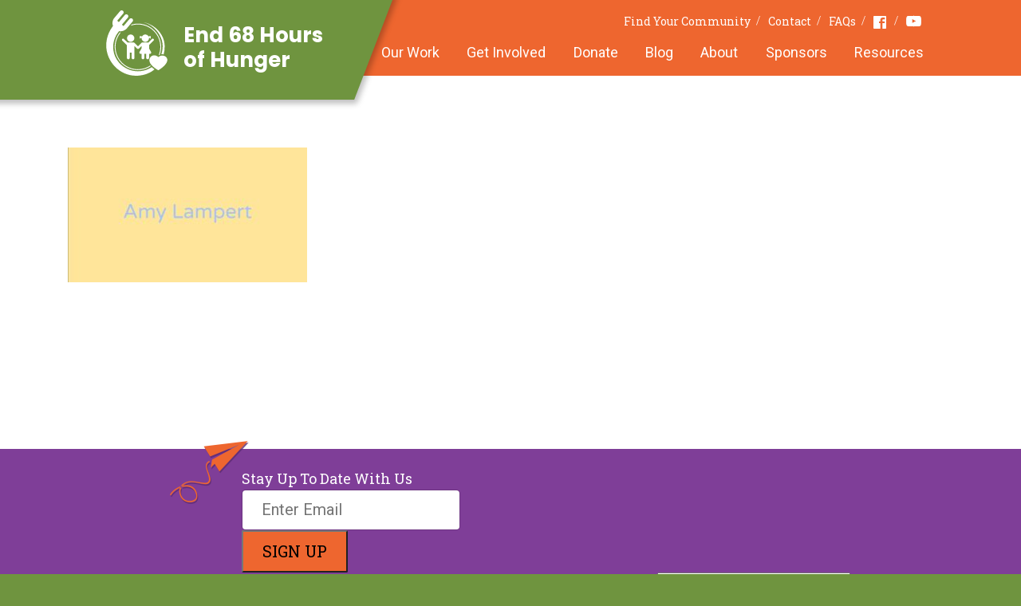

--- FILE ---
content_type: application/javascript; charset=utf-8
request_url: https://www.end68hoursofhunger.org/assets/build/vendor.js?2dae0c1910237700ba8e3981177d45f7
body_size: 16515
content:
/*! For license information please see vendor.js.LICENSE.txt */
(self.webpackChunk=self.webpackChunk||[]).push([[332],{960:function(e,t,n){e.exports=function(e){"use strict";function t(e){return e&&"object"==typeof e&&"default"in e?e:{default:e}}var n=t(e);function i(e,t){for(var n=0;n<t.length;n++){var i=t[n];i.enumerable=i.enumerable||!1,i.configurable=!0,"value"in i&&(i.writable=!0),Object.defineProperty(e,i.key,i)}}function r(e,t,n){return t&&i(e.prototype,t),n&&i(e,n),Object.defineProperty(e,"prototype",{writable:!1}),e}var o="button",a="4.6.2",s="bs.button",l="."+s,f=".data-api",u=n.default.fn[o],c="active",d="btn",h="focus",p="click"+l+f,g="focus"+l+f+" blur"+l+f,m="load"+l+f,v='[data-toggle^="button"]',b='[data-toggle="buttons"]',y='[data-toggle="button"]',_='[data-toggle="buttons"] .btn',w='input:not([type="hidden"])',E=".active",T=".btn",C=function(){function e(e){this._element=e,this.shouldAvoidTriggerChange=!1}var t=e.prototype;return t.toggle=function(){var e=!0,t=!0,i=n.default(this._element).closest(b)[0];if(i){var r=this._element.querySelector(w);if(r){if("radio"===r.type)if(r.checked&&this._element.classList.contains(c))e=!1;else{var o=i.querySelector(E);o&&n.default(o).removeClass(c)}e&&("checkbox"!==r.type&&"radio"!==r.type||(r.checked=!this._element.classList.contains(c)),this.shouldAvoidTriggerChange||n.default(r).trigger("change")),r.focus(),t=!1}}this._element.hasAttribute("disabled")||this._element.classList.contains("disabled")||(t&&this._element.setAttribute("aria-pressed",!this._element.classList.contains(c)),e&&n.default(this._element).toggleClass(c))},t.dispose=function(){n.default.removeData(this._element,s),this._element=null},e._jQueryInterface=function(t,i){return this.each((function(){var r=n.default(this),o=r.data(s);o||(o=new e(this),r.data(s,o)),o.shouldAvoidTriggerChange=i,"toggle"===t&&o[t]()}))},r(e,null,[{key:"VERSION",get:function(){return a}}]),e}();return n.default(document).on(p,v,(function(e){var t=e.target,i=t;if(n.default(t).hasClass(d)||(t=n.default(t).closest(T)[0]),!t||t.hasAttribute("disabled")||t.classList.contains("disabled"))e.preventDefault();else{var r=t.querySelector(w);if(r&&(r.hasAttribute("disabled")||r.classList.contains("disabled")))return void e.preventDefault();"INPUT"!==i.tagName&&"LABEL"===t.tagName||C._jQueryInterface.call(n.default(t),"toggle","INPUT"===i.tagName)}})).on(g,v,(function(e){var t=n.default(e.target).closest(T)[0];n.default(t).toggleClass(h,/^focus(in)?$/.test(e.type))})),n.default(window).on(m,(function(){for(var e=[].slice.call(document.querySelectorAll(_)),t=0,n=e.length;t<n;t++){var i=e[t],r=i.querySelector(w);r.checked||r.hasAttribute("checked")?i.classList.add(c):i.classList.remove(c)}for(var o=0,a=(e=[].slice.call(document.querySelectorAll(y))).length;o<a;o++){var s=e[o];"true"===s.getAttribute("aria-pressed")?s.classList.add(c):s.classList.remove(c)}})),n.default.fn[o]=C._jQueryInterface,n.default.fn[o].Constructor=C,n.default.fn[o].noConflict=function(){return n.default.fn[o]=u,C._jQueryInterface},C}(n(669))},647:function(e,t,n){e.exports=function(e,t){"use strict";function n(e){return e&&"object"==typeof e&&"default"in e?e:{default:e}}var i=n(e),r=n(t);function o(e,t){for(var n=0;n<t.length;n++){var i=t[n];i.enumerable=i.enumerable||!1,i.configurable=!0,"value"in i&&(i.writable=!0),Object.defineProperty(e,i.key,i)}}function a(e,t,n){return t&&o(e.prototype,t),n&&o(e,n),Object.defineProperty(e,"prototype",{writable:!1}),e}function s(){return s=Object.assign?Object.assign.bind():function(e){for(var t=1;t<arguments.length;t++){var n=arguments[t];for(var i in n)Object.prototype.hasOwnProperty.call(n,i)&&(e[i]=n[i])}return e},s.apply(this,arguments)}var l="collapse",f="4.6.2",u="bs.collapse",c="."+u,d=".data-api",h=i.default.fn[l],p="show",g="collapse",m="collapsing",v="collapsed",b="width",y="height",_="show"+c,w="shown"+c,E="hide"+c,T="hidden"+c,C="click"+c+d,O=".show, .collapsing",N='[data-toggle="collapse"]',A={toggle:!0,parent:""},D={toggle:"boolean",parent:"(string|element)"},S=function(){function e(e,t){this._isTransitioning=!1,this._element=e,this._config=this._getConfig(t),this._triggerArray=[].slice.call(document.querySelectorAll('[data-toggle="collapse"][href="#'+e.id+'"],[data-toggle="collapse"][data-target="#'+e.id+'"]'));for(var n=[].slice.call(document.querySelectorAll(N)),i=0,o=n.length;i<o;i++){var a=n[i],s=r.default.getSelectorFromElement(a),l=[].slice.call(document.querySelectorAll(s)).filter((function(t){return t===e}));null!==s&&l.length>0&&(this._selector=s,this._triggerArray.push(a))}this._parent=this._config.parent?this._getParent():null,this._config.parent||this._addAriaAndCollapsedClass(this._element,this._triggerArray),this._config.toggle&&this.toggle()}var t=e.prototype;return t.toggle=function(){i.default(this._element).hasClass(p)?this.hide():this.show()},t.show=function(){var t,n,o=this;if(!(this._isTransitioning||i.default(this._element).hasClass(p)||(this._parent&&0===(t=[].slice.call(this._parent.querySelectorAll(O)).filter((function(e){return"string"==typeof o._config.parent?e.getAttribute("data-parent")===o._config.parent:e.classList.contains(g)}))).length&&(t=null),t&&(n=i.default(t).not(this._selector).data(u))&&n._isTransitioning))){var a=i.default.Event(_);if(i.default(this._element).trigger(a),!a.isDefaultPrevented()){t&&(e._jQueryInterface.call(i.default(t).not(this._selector),"hide"),n||i.default(t).data(u,null));var s=this._getDimension();i.default(this._element).removeClass(g).addClass(m),this._element.style[s]=0,this._triggerArray.length&&i.default(this._triggerArray).removeClass(v).attr("aria-expanded",!0),this.setTransitioning(!0);var l=function(){i.default(o._element).removeClass(m).addClass(g+" "+p),o._element.style[s]="",o.setTransitioning(!1),i.default(o._element).trigger(w)},f="scroll"+(s[0].toUpperCase()+s.slice(1)),c=r.default.getTransitionDurationFromElement(this._element);i.default(this._element).one(r.default.TRANSITION_END,l).emulateTransitionEnd(c),this._element.style[s]=this._element[f]+"px"}}},t.hide=function(){var e=this;if(!this._isTransitioning&&i.default(this._element).hasClass(p)){var t=i.default.Event(E);if(i.default(this._element).trigger(t),!t.isDefaultPrevented()){var n=this._getDimension();this._element.style[n]=this._element.getBoundingClientRect()[n]+"px",r.default.reflow(this._element),i.default(this._element).addClass(m).removeClass(g+" "+p);var o=this._triggerArray.length;if(o>0)for(var a=0;a<o;a++){var s=this._triggerArray[a],l=r.default.getSelectorFromElement(s);null!==l&&(i.default([].slice.call(document.querySelectorAll(l))).hasClass(p)||i.default(s).addClass(v).attr("aria-expanded",!1))}this.setTransitioning(!0);var f=function(){e.setTransitioning(!1),i.default(e._element).removeClass(m).addClass(g).trigger(T)};this._element.style[n]="";var u=r.default.getTransitionDurationFromElement(this._element);i.default(this._element).one(r.default.TRANSITION_END,f).emulateTransitionEnd(u)}}},t.setTransitioning=function(e){this._isTransitioning=e},t.dispose=function(){i.default.removeData(this._element,u),this._config=null,this._parent=null,this._element=null,this._triggerArray=null,this._isTransitioning=null},t._getConfig=function(e){return(e=s({},A,e)).toggle=Boolean(e.toggle),r.default.typeCheckConfig(l,e,D),e},t._getDimension=function(){return i.default(this._element).hasClass(b)?b:y},t._getParent=function(){var t,n=this;r.default.isElement(this._config.parent)?(t=this._config.parent,void 0!==this._config.parent.jquery&&(t=this._config.parent[0])):t=document.querySelector(this._config.parent);var o='[data-toggle="collapse"][data-parent="'+this._config.parent+'"]',a=[].slice.call(t.querySelectorAll(o));return i.default(a).each((function(t,i){n._addAriaAndCollapsedClass(e._getTargetFromElement(i),[i])})),t},t._addAriaAndCollapsedClass=function(e,t){var n=i.default(e).hasClass(p);t.length&&i.default(t).toggleClass(v,!n).attr("aria-expanded",n)},e._getTargetFromElement=function(e){var t=r.default.getSelectorFromElement(e);return t?document.querySelector(t):null},e._jQueryInterface=function(t){return this.each((function(){var n=i.default(this),r=n.data(u),o=s({},A,n.data(),"object"==typeof t&&t?t:{});if(!r&&o.toggle&&"string"==typeof t&&/show|hide/.test(t)&&(o.toggle=!1),r||(r=new e(this,o),n.data(u,r)),"string"==typeof t){if(void 0===r[t])throw new TypeError('No method named "'+t+'"');r[t]()}}))},a(e,null,[{key:"VERSION",get:function(){return f}},{key:"Default",get:function(){return A}}]),e}();return i.default(document).on(C,N,(function(e){"A"===e.currentTarget.tagName&&e.preventDefault();var t=i.default(this),n=r.default.getSelectorFromElement(this),o=[].slice.call(document.querySelectorAll(n));i.default(o).each((function(){var e=i.default(this),n=e.data(u)?"toggle":t.data();S._jQueryInterface.call(e,n)}))})),i.default.fn[l]=S._jQueryInterface,i.default.fn[l].Constructor=S,i.default.fn[l].noConflict=function(){return i.default.fn[l]=h,S._jQueryInterface},S}(n(669),n(540))},453:function(e,t,n){e.exports=function(e,t,n){"use strict";function i(e){return e&&"object"==typeof e&&"default"in e?e:{default:e}}var r=i(e),o=i(t),a=i(n);function s(e,t){for(var n=0;n<t.length;n++){var i=t[n];i.enumerable=i.enumerable||!1,i.configurable=!0,"value"in i&&(i.writable=!0),Object.defineProperty(e,i.key,i)}}function l(e,t,n){return t&&s(e.prototype,t),n&&s(e,n),Object.defineProperty(e,"prototype",{writable:!1}),e}function f(){return f=Object.assign?Object.assign.bind():function(e){for(var t=1;t<arguments.length;t++){var n=arguments[t];for(var i in n)Object.prototype.hasOwnProperty.call(n,i)&&(e[i]=n[i])}return e},f.apply(this,arguments)}var u="dropdown",c="4.6.2",d="bs.dropdown",h="."+d,p=".data-api",g=r.default.fn[u],m=27,v=32,b=9,y=38,_=40,w=3,E=new RegExp(y+"|"+_+"|"+m),T="disabled",C="show",O="dropup",N="dropright",A="dropleft",D="dropdown-menu-right",S="position-static",x="hide"+h,j="hidden"+h,k="show"+h,P="shown"+h,L="click"+h,I="click"+h+p,F="keydown"+h+p,M="keyup"+h+p,H='[data-toggle="dropdown"]',R=".dropdown form",q=".dropdown-menu",U=".navbar-nav",B=".dropdown-menu .dropdown-item:not(.disabled):not(:disabled)",W="top-start",Q="top-end",V="bottom-start",Y="bottom-end",K="right-start",z="left-start",G={offset:0,flip:!0,boundary:"scrollParent",reference:"toggle",display:"dynamic",popperConfig:null},$={offset:"(number|string|function)",flip:"boolean",boundary:"(string|element)",reference:"(string|element)",display:"string",popperConfig:"(null|object)"},J=function(){function e(e,t){this._element=e,this._popper=null,this._config=this._getConfig(t),this._menu=this._getMenuElement(),this._inNavbar=this._detectNavbar(),this._addEventListeners()}var t=e.prototype;return t.toggle=function(){if(!this._element.disabled&&!r.default(this._element).hasClass(T)){var t=r.default(this._menu).hasClass(C);e._clearMenus(),t||this.show(!0)}},t.show=function(t){if(void 0===t&&(t=!1),!(this._element.disabled||r.default(this._element).hasClass(T)||r.default(this._menu).hasClass(C))){var n={relatedTarget:this._element},i=r.default.Event(k,n),s=e._getParentFromElement(this._element);if(r.default(s).trigger(i),!i.isDefaultPrevented()){if(!this._inNavbar&&t){if(void 0===o.default)throw new TypeError("Bootstrap's dropdowns require Popper (https://popper.js.org)");var l=this._element;"parent"===this._config.reference?l=s:a.default.isElement(this._config.reference)&&(l=this._config.reference,void 0!==this._config.reference.jquery&&(l=this._config.reference[0])),"scrollParent"!==this._config.boundary&&r.default(s).addClass(S),this._popper=new o.default(l,this._menu,this._getPopperConfig())}"ontouchstart"in document.documentElement&&0===r.default(s).closest(U).length&&r.default(document.body).children().on("mouseover",null,r.default.noop),this._element.focus(),this._element.setAttribute("aria-expanded",!0),r.default(this._menu).toggleClass(C),r.default(s).toggleClass(C).trigger(r.default.Event(P,n))}}},t.hide=function(){if(!this._element.disabled&&!r.default(this._element).hasClass(T)&&r.default(this._menu).hasClass(C)){var t={relatedTarget:this._element},n=r.default.Event(x,t),i=e._getParentFromElement(this._element);r.default(i).trigger(n),n.isDefaultPrevented()||(this._popper&&this._popper.destroy(),r.default(this._menu).toggleClass(C),r.default(i).toggleClass(C).trigger(r.default.Event(j,t)))}},t.dispose=function(){r.default.removeData(this._element,d),r.default(this._element).off(h),this._element=null,this._menu=null,null!==this._popper&&(this._popper.destroy(),this._popper=null)},t.update=function(){this._inNavbar=this._detectNavbar(),null!==this._popper&&this._popper.scheduleUpdate()},t._addEventListeners=function(){var e=this;r.default(this._element).on(L,(function(t){t.preventDefault(),t.stopPropagation(),e.toggle()}))},t._getConfig=function(e){return e=f({},this.constructor.Default,r.default(this._element).data(),e),a.default.typeCheckConfig(u,e,this.constructor.DefaultType),e},t._getMenuElement=function(){if(!this._menu){var t=e._getParentFromElement(this._element);t&&(this._menu=t.querySelector(q))}return this._menu},t._getPlacement=function(){var e=r.default(this._element.parentNode),t=V;return e.hasClass(O)?t=r.default(this._menu).hasClass(D)?Q:W:e.hasClass(N)?t=K:e.hasClass(A)?t=z:r.default(this._menu).hasClass(D)&&(t=Y),t},t._detectNavbar=function(){return r.default(this._element).closest(".navbar").length>0},t._getOffset=function(){var e=this,t={};return"function"==typeof this._config.offset?t.fn=function(t){return t.offsets=f({},t.offsets,e._config.offset(t.offsets,e._element)),t}:t.offset=this._config.offset,t},t._getPopperConfig=function(){var e={placement:this._getPlacement(),modifiers:{offset:this._getOffset(),flip:{enabled:this._config.flip},preventOverflow:{boundariesElement:this._config.boundary}}};return"static"===this._config.display&&(e.modifiers.applyStyle={enabled:!1}),f({},e,this._config.popperConfig)},e._jQueryInterface=function(t){return this.each((function(){var n=r.default(this).data(d);if(n||(n=new e(this,"object"==typeof t?t:null),r.default(this).data(d,n)),"string"==typeof t){if(void 0===n[t])throw new TypeError('No method named "'+t+'"');n[t]()}}))},e._clearMenus=function(t){if(!t||t.which!==w&&("keyup"!==t.type||t.which===b))for(var n=[].slice.call(document.querySelectorAll(H)),i=0,o=n.length;i<o;i++){var a=e._getParentFromElement(n[i]),s=r.default(n[i]).data(d),l={relatedTarget:n[i]};if(t&&"click"===t.type&&(l.clickEvent=t),s){var f=s._menu;if(r.default(a).hasClass(C)&&!(t&&("click"===t.type&&/input|textarea/i.test(t.target.tagName)||"keyup"===t.type&&t.which===b)&&r.default.contains(a,t.target))){var u=r.default.Event(x,l);r.default(a).trigger(u),u.isDefaultPrevented()||("ontouchstart"in document.documentElement&&r.default(document.body).children().off("mouseover",null,r.default.noop),n[i].setAttribute("aria-expanded","false"),s._popper&&s._popper.destroy(),r.default(f).removeClass(C),r.default(a).removeClass(C).trigger(r.default.Event(j,l)))}}}},e._getParentFromElement=function(e){var t,n=a.default.getSelectorFromElement(e);return n&&(t=document.querySelector(n)),t||e.parentNode},e._dataApiKeydownHandler=function(t){if(!(/input|textarea/i.test(t.target.tagName)?t.which===v||t.which!==m&&(t.which!==_&&t.which!==y||r.default(t.target).closest(q).length):!E.test(t.which))&&!this.disabled&&!r.default(this).hasClass(T)){var n=e._getParentFromElement(this),i=r.default(n).hasClass(C);if(i||t.which!==m){if(t.preventDefault(),t.stopPropagation(),!i||t.which===m||t.which===v)return t.which===m&&r.default(n.querySelector(H)).trigger("focus"),void r.default(this).trigger("click");var o=[].slice.call(n.querySelectorAll(B)).filter((function(e){return r.default(e).is(":visible")}));if(0!==o.length){var a=o.indexOf(t.target);t.which===y&&a>0&&a--,t.which===_&&a<o.length-1&&a++,a<0&&(a=0),o[a].focus()}}}},l(e,null,[{key:"VERSION",get:function(){return c}},{key:"Default",get:function(){return G}},{key:"DefaultType",get:function(){return $}}]),e}();return r.default(document).on(F,H,J._dataApiKeydownHandler).on(F,q,J._dataApiKeydownHandler).on(I+" "+M,J._clearMenus).on(I,H,(function(e){e.preventDefault(),e.stopPropagation(),J._jQueryInterface.call(r.default(this),"toggle")})).on(I,R,(function(e){e.stopPropagation()})),r.default.fn[u]=J._jQueryInterface,r.default.fn[u].Constructor=J,r.default.fn[u].noConflict=function(){return r.default.fn[u]=g,J._jQueryInterface},J}(n(669),n(851),n(540))},91:function(e,t,n){e.exports=function(e,t){"use strict";function n(e){return e&&"object"==typeof e&&"default"in e?e:{default:e}}var i=n(e),r=n(t);function o(e,t){for(var n=0;n<t.length;n++){var i=t[n];i.enumerable=i.enumerable||!1,i.configurable=!0,"value"in i&&(i.writable=!0),Object.defineProperty(e,i.key,i)}}function a(e,t,n){return t&&o(e.prototype,t),n&&o(e,n),Object.defineProperty(e,"prototype",{writable:!1}),e}function s(){return s=Object.assign?Object.assign.bind():function(e){for(var t=1;t<arguments.length;t++){var n=arguments[t];for(var i in n)Object.prototype.hasOwnProperty.call(n,i)&&(e[i]=n[i])}return e},s.apply(this,arguments)}function l(e,t){e.prototype=Object.create(t.prototype),e.prototype.constructor=e,f(e,t)}function f(e,t){return f=Object.setPrototypeOf?Object.setPrototypeOf.bind():function(e,t){return e.__proto__=t,e},f(e,t)}var u="popover",c="4.6.2",d="bs.popover",h="."+d,p=i.default.fn[u],g="bs-popover",m=new RegExp("(^|\\s)"+g+"\\S+","g"),v="fade",b="show",y=".popover-header",_=".popover-body",w=s({},r.default.Default,{placement:"right",trigger:"click",content:"",template:'<div class="popover" role="tooltip"><div class="arrow"></div><h3 class="popover-header"></h3><div class="popover-body"></div></div>'}),E=s({},r.default.DefaultType,{content:"(string|element|function)"}),T={HIDE:"hide"+h,HIDDEN:"hidden"+h,SHOW:"show"+h,SHOWN:"shown"+h,INSERTED:"inserted"+h,CLICK:"click"+h,FOCUSIN:"focusin"+h,FOCUSOUT:"focusout"+h,MOUSEENTER:"mouseenter"+h,MOUSELEAVE:"mouseleave"+h},C=function(e){function t(){return e.apply(this,arguments)||this}l(t,e);var n=t.prototype;return n.isWithContent=function(){return this.getTitle()||this._getContent()},n.addAttachmentClass=function(e){i.default(this.getTipElement()).addClass(g+"-"+e)},n.getTipElement=function(){return this.tip=this.tip||i.default(this.config.template)[0],this.tip},n.setContent=function(){var e=i.default(this.getTipElement());this.setElementContent(e.find(y),this.getTitle());var t=this._getContent();"function"==typeof t&&(t=t.call(this.element)),this.setElementContent(e.find(_),t),e.removeClass(v+" "+b)},n._getContent=function(){return this.element.getAttribute("data-content")||this.config.content},n._cleanTipClass=function(){var e=i.default(this.getTipElement()),t=e.attr("class").match(m);null!==t&&t.length>0&&e.removeClass(t.join(""))},t._jQueryInterface=function(e){return this.each((function(){var n=i.default(this).data(d),r="object"==typeof e?e:null;if((n||!/dispose|hide/.test(e))&&(n||(n=new t(this,r),i.default(this).data(d,n)),"string"==typeof e)){if(void 0===n[e])throw new TypeError('No method named "'+e+'"');n[e]()}}))},a(t,null,[{key:"VERSION",get:function(){return c}},{key:"Default",get:function(){return w}},{key:"NAME",get:function(){return u}},{key:"DATA_KEY",get:function(){return d}},{key:"Event",get:function(){return T}},{key:"EVENT_KEY",get:function(){return h}},{key:"DefaultType",get:function(){return E}}]),t}(r.default);return i.default.fn[u]=C._jQueryInterface,i.default.fn[u].Constructor=C,i.default.fn[u].noConflict=function(){return i.default.fn[u]=p,C._jQueryInterface},C}(n(669),n(29))},13:function(e,t,n){e.exports=function(e,t){"use strict";function n(e){return e&&"object"==typeof e&&"default"in e?e:{default:e}}var i=n(e),r=n(t);function o(e,t){for(var n=0;n<t.length;n++){var i=t[n];i.enumerable=i.enumerable||!1,i.configurable=!0,"value"in i&&(i.writable=!0),Object.defineProperty(e,i.key,i)}}function a(e,t,n){return t&&o(e.prototype,t),n&&o(e,n),Object.defineProperty(e,"prototype",{writable:!1}),e}var s="tab",l="4.6.2",f="bs.tab",u="."+f,c=".data-api",d=i.default.fn[s],h="dropdown-menu",p="active",g="disabled",m="fade",v="show",b="hide"+u,y="hidden"+u,_="show"+u,w="shown"+u,E="click"+u+c,T=".dropdown",C=".nav, .list-group",O=".active",N="> li > .active",A='[data-toggle="tab"], [data-toggle="pill"], [data-toggle="list"]',D=".dropdown-toggle",S="> .dropdown-menu .active",x=function(){function e(e){this._element=e}var t=e.prototype;return t.show=function(){var e=this;if(!(this._element.parentNode&&this._element.parentNode.nodeType===Node.ELEMENT_NODE&&i.default(this._element).hasClass(p)||i.default(this._element).hasClass(g)||this._element.hasAttribute("disabled"))){var t,n,o=i.default(this._element).closest(C)[0],a=r.default.getSelectorFromElement(this._element);if(o){var s="UL"===o.nodeName||"OL"===o.nodeName?N:O;n=(n=i.default.makeArray(i.default(o).find(s)))[n.length-1]}var l=i.default.Event(b,{relatedTarget:this._element}),f=i.default.Event(_,{relatedTarget:n});if(n&&i.default(n).trigger(l),i.default(this._element).trigger(f),!f.isDefaultPrevented()&&!l.isDefaultPrevented()){a&&(t=document.querySelector(a)),this._activate(this._element,o);var u=function(){var t=i.default.Event(y,{relatedTarget:e._element}),r=i.default.Event(w,{relatedTarget:n});i.default(n).trigger(t),i.default(e._element).trigger(r)};t?this._activate(t,t.parentNode,u):u()}}},t.dispose=function(){i.default.removeData(this._element,f),this._element=null},t._activate=function(e,t,n){var o=this,a=(!t||"UL"!==t.nodeName&&"OL"!==t.nodeName?i.default(t).children(O):i.default(t).find(N))[0],s=n&&a&&i.default(a).hasClass(m),l=function(){return o._transitionComplete(e,a,n)};if(a&&s){var f=r.default.getTransitionDurationFromElement(a);i.default(a).removeClass(v).one(r.default.TRANSITION_END,l).emulateTransitionEnd(f)}else l()},t._transitionComplete=function(e,t,n){if(t){i.default(t).removeClass(p);var o=i.default(t.parentNode).find(S)[0];o&&i.default(o).removeClass(p),"tab"===t.getAttribute("role")&&t.setAttribute("aria-selected",!1)}i.default(e).addClass(p),"tab"===e.getAttribute("role")&&e.setAttribute("aria-selected",!0),r.default.reflow(e),e.classList.contains(m)&&e.classList.add(v);var a=e.parentNode;if(a&&"LI"===a.nodeName&&(a=a.parentNode),a&&i.default(a).hasClass(h)){var s=i.default(e).closest(T)[0];if(s){var l=[].slice.call(s.querySelectorAll(D));i.default(l).addClass(p)}e.setAttribute("aria-expanded",!0)}n&&n()},e._jQueryInterface=function(t){return this.each((function(){var n=i.default(this),r=n.data(f);if(r||(r=new e(this),n.data(f,r)),"string"==typeof t){if(void 0===r[t])throw new TypeError('No method named "'+t+'"');r[t]()}}))},a(e,null,[{key:"VERSION",get:function(){return l}}]),e}();return i.default(document).on(E,A,(function(e){e.preventDefault(),x._jQueryInterface.call(i.default(this),"show")})),i.default.fn[s]=x._jQueryInterface,i.default.fn[s].Constructor=x,i.default.fn[s].noConflict=function(){return i.default.fn[s]=d,x._jQueryInterface},x}(n(669),n(540))},29:function(e,t,n){e.exports=function(e,t,n){"use strict";function i(e){return e&&"object"==typeof e&&"default"in e?e:{default:e}}var r=i(e),o=i(t),a=i(n);function s(e,t){for(var n=0;n<t.length;n++){var i=t[n];i.enumerable=i.enumerable||!1,i.configurable=!0,"value"in i&&(i.writable=!0),Object.defineProperty(e,i.key,i)}}function l(e,t,n){return t&&s(e.prototype,t),n&&s(e,n),Object.defineProperty(e,"prototype",{writable:!1}),e}function f(){return f=Object.assign?Object.assign.bind():function(e){for(var t=1;t<arguments.length;t++){var n=arguments[t];for(var i in n)Object.prototype.hasOwnProperty.call(n,i)&&(e[i]=n[i])}return e},f.apply(this,arguments)}var u=["background","cite","href","itemtype","longdesc","poster","src","xlink:href"],c={"*":["class","dir","id","lang","role",/^aria-[\w-]*$/i],a:["target","href","title","rel"],area:[],b:[],br:[],col:[],code:[],div:[],em:[],hr:[],h1:[],h2:[],h3:[],h4:[],h5:[],h6:[],i:[],img:["src","srcset","alt","title","width","height"],li:[],ol:[],p:[],pre:[],s:[],small:[],span:[],sub:[],sup:[],strong:[],u:[],ul:[]},d=/^(?:(?:https?|mailto|ftp|tel|file|sms):|[^#&/:?]*(?:[#/?]|$))/i,h=/^data:(?:image\/(?:bmp|gif|jpeg|jpg|png|tiff|webp)|video\/(?:mpeg|mp4|ogg|webm)|audio\/(?:mp3|oga|ogg|opus));base64,[\d+/a-z]+=*$/i;function p(e,t){var n=e.nodeName.toLowerCase();if(-1!==t.indexOf(n))return-1===u.indexOf(n)||Boolean(d.test(e.nodeValue)||h.test(e.nodeValue));for(var i=t.filter((function(e){return e instanceof RegExp})),r=0,o=i.length;r<o;r++)if(i[r].test(n))return!0;return!1}function g(e,t,n){if(0===e.length)return e;if(n&&"function"==typeof n)return n(e);for(var i=(new window.DOMParser).parseFromString(e,"text/html"),r=Object.keys(t),o=[].slice.call(i.body.querySelectorAll("*")),a=function(e,n){var i=o[e],a=i.nodeName.toLowerCase();if(-1===r.indexOf(i.nodeName.toLowerCase()))return i.parentNode.removeChild(i),"continue";var s=[].slice.call(i.attributes),l=[].concat(t["*"]||[],t[a]||[]);s.forEach((function(e){p(e,l)||i.removeAttribute(e.nodeName)}))},s=0,l=o.length;s<l;s++)a(s);return i.body.innerHTML}var m="tooltip",v="4.6.2",b="bs.tooltip",y="."+b,_=r.default.fn[m],w="bs-tooltip",E=new RegExp("(^|\\s)"+w+"\\S+","g"),T=["sanitize","whiteList","sanitizeFn"],C="fade",O="show",N="show",A="out",D=".tooltip-inner",S=".arrow",x="hover",j="focus",k="click",P="manual",L={AUTO:"auto",TOP:"top",RIGHT:"right",BOTTOM:"bottom",LEFT:"left"},I={animation:!0,template:'<div class="tooltip" role="tooltip"><div class="arrow"></div><div class="tooltip-inner"></div></div>',trigger:"hover focus",title:"",delay:0,html:!1,selector:!1,placement:"top",offset:0,container:!1,fallbackPlacement:"flip",boundary:"scrollParent",customClass:"",sanitize:!0,sanitizeFn:null,whiteList:c,popperConfig:null},F={animation:"boolean",template:"string",title:"(string|element|function)",trigger:"string",delay:"(number|object)",html:"boolean",selector:"(string|boolean)",placement:"(string|function)",offset:"(number|string|function)",container:"(string|element|boolean)",fallbackPlacement:"(string|array)",boundary:"(string|element)",customClass:"(string|function)",sanitize:"boolean",sanitizeFn:"(null|function)",whiteList:"object",popperConfig:"(null|object)"},M={HIDE:"hide"+y,HIDDEN:"hidden"+y,SHOW:"show"+y,SHOWN:"shown"+y,INSERTED:"inserted"+y,CLICK:"click"+y,FOCUSIN:"focusin"+y,FOCUSOUT:"focusout"+y,MOUSEENTER:"mouseenter"+y,MOUSELEAVE:"mouseleave"+y},H=function(){function e(e,t){if(void 0===o.default)throw new TypeError("Bootstrap's tooltips require Popper (https://popper.js.org)");this._isEnabled=!0,this._timeout=0,this._hoverState="",this._activeTrigger={},this._popper=null,this.element=e,this.config=this._getConfig(t),this.tip=null,this._setListeners()}var t=e.prototype;return t.enable=function(){this._isEnabled=!0},t.disable=function(){this._isEnabled=!1},t.toggleEnabled=function(){this._isEnabled=!this._isEnabled},t.toggle=function(e){if(this._isEnabled)if(e){var t=this.constructor.DATA_KEY,n=r.default(e.currentTarget).data(t);n||(n=new this.constructor(e.currentTarget,this._getDelegateConfig()),r.default(e.currentTarget).data(t,n)),n._activeTrigger.click=!n._activeTrigger.click,n._isWithActiveTrigger()?n._enter(null,n):n._leave(null,n)}else{if(r.default(this.getTipElement()).hasClass(O))return void this._leave(null,this);this._enter(null,this)}},t.dispose=function(){clearTimeout(this._timeout),r.default.removeData(this.element,this.constructor.DATA_KEY),r.default(this.element).off(this.constructor.EVENT_KEY),r.default(this.element).closest(".modal").off("hide.bs.modal",this._hideModalHandler),this.tip&&r.default(this.tip).remove(),this._isEnabled=null,this._timeout=null,this._hoverState=null,this._activeTrigger=null,this._popper&&this._popper.destroy(),this._popper=null,this.element=null,this.config=null,this.tip=null},t.show=function(){var e=this;if("none"===r.default(this.element).css("display"))throw new Error("Please use show on visible elements");var t=r.default.Event(this.constructor.Event.SHOW);if(this.isWithContent()&&this._isEnabled){r.default(this.element).trigger(t);var n=a.default.findShadowRoot(this.element),i=r.default.contains(null!==n?n:this.element.ownerDocument.documentElement,this.element);if(t.isDefaultPrevented()||!i)return;var s=this.getTipElement(),l=a.default.getUID(this.constructor.NAME);s.setAttribute("id",l),this.element.setAttribute("aria-describedby",l),this.setContent(),this.config.animation&&r.default(s).addClass(C);var f="function"==typeof this.config.placement?this.config.placement.call(this,s,this.element):this.config.placement,u=this._getAttachment(f);this.addAttachmentClass(u);var c=this._getContainer();r.default(s).data(this.constructor.DATA_KEY,this),r.default.contains(this.element.ownerDocument.documentElement,this.tip)||r.default(s).appendTo(c),r.default(this.element).trigger(this.constructor.Event.INSERTED),this._popper=new o.default(this.element,s,this._getPopperConfig(u)),r.default(s).addClass(O),r.default(s).addClass(this.config.customClass),"ontouchstart"in document.documentElement&&r.default(document.body).children().on("mouseover",null,r.default.noop);var d=function(){e.config.animation&&e._fixTransition();var t=e._hoverState;e._hoverState=null,r.default(e.element).trigger(e.constructor.Event.SHOWN),t===A&&e._leave(null,e)};if(r.default(this.tip).hasClass(C)){var h=a.default.getTransitionDurationFromElement(this.tip);r.default(this.tip).one(a.default.TRANSITION_END,d).emulateTransitionEnd(h)}else d()}},t.hide=function(e){var t=this,n=this.getTipElement(),i=r.default.Event(this.constructor.Event.HIDE),o=function(){t._hoverState!==N&&n.parentNode&&n.parentNode.removeChild(n),t._cleanTipClass(),t.element.removeAttribute("aria-describedby"),r.default(t.element).trigger(t.constructor.Event.HIDDEN),null!==t._popper&&t._popper.destroy(),e&&e()};if(r.default(this.element).trigger(i),!i.isDefaultPrevented()){if(r.default(n).removeClass(O),"ontouchstart"in document.documentElement&&r.default(document.body).children().off("mouseover",null,r.default.noop),this._activeTrigger[k]=!1,this._activeTrigger[j]=!1,this._activeTrigger[x]=!1,r.default(this.tip).hasClass(C)){var s=a.default.getTransitionDurationFromElement(n);r.default(n).one(a.default.TRANSITION_END,o).emulateTransitionEnd(s)}else o();this._hoverState=""}},t.update=function(){null!==this._popper&&this._popper.scheduleUpdate()},t.isWithContent=function(){return Boolean(this.getTitle())},t.addAttachmentClass=function(e){r.default(this.getTipElement()).addClass(w+"-"+e)},t.getTipElement=function(){return this.tip=this.tip||r.default(this.config.template)[0],this.tip},t.setContent=function(){var e=this.getTipElement();this.setElementContent(r.default(e.querySelectorAll(D)),this.getTitle()),r.default(e).removeClass(C+" "+O)},t.setElementContent=function(e,t){"object"!=typeof t||!t.nodeType&&!t.jquery?this.config.html?(this.config.sanitize&&(t=g(t,this.config.whiteList,this.config.sanitizeFn)),e.html(t)):e.text(t):this.config.html?r.default(t).parent().is(e)||e.empty().append(t):e.text(r.default(t).text())},t.getTitle=function(){var e=this.element.getAttribute("data-original-title");return e||(e="function"==typeof this.config.title?this.config.title.call(this.element):this.config.title),e},t._getPopperConfig=function(e){var t=this;return f({},{placement:e,modifiers:{offset:this._getOffset(),flip:{behavior:this.config.fallbackPlacement},arrow:{element:S},preventOverflow:{boundariesElement:this.config.boundary}},onCreate:function(e){e.originalPlacement!==e.placement&&t._handlePopperPlacementChange(e)},onUpdate:function(e){return t._handlePopperPlacementChange(e)}},this.config.popperConfig)},t._getOffset=function(){var e=this,t={};return"function"==typeof this.config.offset?t.fn=function(t){return t.offsets=f({},t.offsets,e.config.offset(t.offsets,e.element)),t}:t.offset=this.config.offset,t},t._getContainer=function(){return!1===this.config.container?document.body:a.default.isElement(this.config.container)?r.default(this.config.container):r.default(document).find(this.config.container)},t._getAttachment=function(e){return L[e.toUpperCase()]},t._setListeners=function(){var e=this;this.config.trigger.split(" ").forEach((function(t){if("click"===t)r.default(e.element).on(e.constructor.Event.CLICK,e.config.selector,(function(t){return e.toggle(t)}));else if(t!==P){var n=t===x?e.constructor.Event.MOUSEENTER:e.constructor.Event.FOCUSIN,i=t===x?e.constructor.Event.MOUSELEAVE:e.constructor.Event.FOCUSOUT;r.default(e.element).on(n,e.config.selector,(function(t){return e._enter(t)})).on(i,e.config.selector,(function(t){return e._leave(t)}))}})),this._hideModalHandler=function(){e.element&&e.hide()},r.default(this.element).closest(".modal").on("hide.bs.modal",this._hideModalHandler),this.config.selector?this.config=f({},this.config,{trigger:"manual",selector:""}):this._fixTitle()},t._fixTitle=function(){var e=typeof this.element.getAttribute("data-original-title");(this.element.getAttribute("title")||"string"!==e)&&(this.element.setAttribute("data-original-title",this.element.getAttribute("title")||""),this.element.setAttribute("title",""))},t._enter=function(e,t){var n=this.constructor.DATA_KEY;(t=t||r.default(e.currentTarget).data(n))||(t=new this.constructor(e.currentTarget,this._getDelegateConfig()),r.default(e.currentTarget).data(n,t)),e&&(t._activeTrigger["focusin"===e.type?j:x]=!0),r.default(t.getTipElement()).hasClass(O)||t._hoverState===N?t._hoverState=N:(clearTimeout(t._timeout),t._hoverState=N,t.config.delay&&t.config.delay.show?t._timeout=setTimeout((function(){t._hoverState===N&&t.show()}),t.config.delay.show):t.show())},t._leave=function(e,t){var n=this.constructor.DATA_KEY;(t=t||r.default(e.currentTarget).data(n))||(t=new this.constructor(e.currentTarget,this._getDelegateConfig()),r.default(e.currentTarget).data(n,t)),e&&(t._activeTrigger["focusout"===e.type?j:x]=!1),t._isWithActiveTrigger()||(clearTimeout(t._timeout),t._hoverState=A,t.config.delay&&t.config.delay.hide?t._timeout=setTimeout((function(){t._hoverState===A&&t.hide()}),t.config.delay.hide):t.hide())},t._isWithActiveTrigger=function(){for(var e in this._activeTrigger)if(this._activeTrigger[e])return!0;return!1},t._getConfig=function(e){var t=r.default(this.element).data();return Object.keys(t).forEach((function(e){-1!==T.indexOf(e)&&delete t[e]})),"number"==typeof(e=f({},this.constructor.Default,t,"object"==typeof e&&e?e:{})).delay&&(e.delay={show:e.delay,hide:e.delay}),"number"==typeof e.title&&(e.title=e.title.toString()),"number"==typeof e.content&&(e.content=e.content.toString()),a.default.typeCheckConfig(m,e,this.constructor.DefaultType),e.sanitize&&(e.template=g(e.template,e.whiteList,e.sanitizeFn)),e},t._getDelegateConfig=function(){var e={};if(this.config)for(var t in this.config)this.constructor.Default[t]!==this.config[t]&&(e[t]=this.config[t]);return e},t._cleanTipClass=function(){var e=r.default(this.getTipElement()),t=e.attr("class").match(E);null!==t&&t.length&&e.removeClass(t.join(""))},t._handlePopperPlacementChange=function(e){this.tip=e.instance.popper,this._cleanTipClass(),this.addAttachmentClass(this._getAttachment(e.placement))},t._fixTransition=function(){var e=this.getTipElement(),t=this.config.animation;null===e.getAttribute("x-placement")&&(r.default(e).removeClass(C),this.config.animation=!1,this.hide(),this.show(),this.config.animation=t)},e._jQueryInterface=function(t){return this.each((function(){var n=r.default(this),i=n.data(b),o="object"==typeof t&&t;if((i||!/dispose|hide/.test(t))&&(i||(i=new e(this,o),n.data(b,i)),"string"==typeof t)){if(void 0===i[t])throw new TypeError('No method named "'+t+'"');i[t]()}}))},l(e,null,[{key:"VERSION",get:function(){return v}},{key:"Default",get:function(){return I}},{key:"NAME",get:function(){return m}},{key:"DATA_KEY",get:function(){return b}},{key:"Event",get:function(){return M}},{key:"EVENT_KEY",get:function(){return y}},{key:"DefaultType",get:function(){return F}}]),e}();return r.default.fn[m]=H._jQueryInterface,r.default.fn[m].Constructor=H,r.default.fn[m].noConflict=function(){return r.default.fn[m]=_,H._jQueryInterface},H}(n(669),n(851),n(540))},540:function(e,t,n){e.exports=function(e){"use strict";function t(e){return e&&"object"==typeof e&&"default"in e?e:{default:e}}var n=t(e),i="transitionend",r=1e6,o=1e3;function a(e){return null==e?""+e:{}.toString.call(e).match(/\s([a-z]+)/i)[1].toLowerCase()}function s(){return{bindType:i,delegateType:i,handle:function(e){if(n.default(e.target).is(this))return e.handleObj.handler.apply(this,arguments)}}}function l(e){var t=this,i=!1;return n.default(this).one(u.TRANSITION_END,(function(){i=!0})),setTimeout((function(){i||u.triggerTransitionEnd(t)}),e),this}function f(){n.default.fn.emulateTransitionEnd=l,n.default.event.special[u.TRANSITION_END]=s()}var u={TRANSITION_END:"bsTransitionEnd",getUID:function(e){do{e+=~~(Math.random()*r)}while(document.getElementById(e));return e},getSelectorFromElement:function(e){var t=e.getAttribute("data-target");if(!t||"#"===t){var n=e.getAttribute("href");t=n&&"#"!==n?n.trim():""}try{return document.querySelector(t)?t:null}catch(e){return null}},getTransitionDurationFromElement:function(e){if(!e)return 0;var t=n.default(e).css("transition-duration"),i=n.default(e).css("transition-delay"),r=parseFloat(t),a=parseFloat(i);return r||a?(t=t.split(",")[0],i=i.split(",")[0],(parseFloat(t)+parseFloat(i))*o):0},reflow:function(e){return e.offsetHeight},triggerTransitionEnd:function(e){n.default(e).trigger(i)},supportsTransitionEnd:function(){return Boolean(i)},isElement:function(e){return(e[0]||e).nodeType},typeCheckConfig:function(e,t,n){for(var i in n)if(Object.prototype.hasOwnProperty.call(n,i)){var r=n[i],o=t[i],s=o&&u.isElement(o)?"element":a(o);if(!new RegExp(r).test(s))throw new Error(e.toUpperCase()+': Option "'+i+'" provided type "'+s+'" but expected type "'+r+'".')}},findShadowRoot:function(e){if(!document.documentElement.attachShadow)return null;if("function"==typeof e.getRootNode){var t=e.getRootNode();return t instanceof ShadowRoot?t:null}return e instanceof ShadowRoot?e:e.parentNode?u.findShadowRoot(e.parentNode):null},jQueryDetection:function(){if(void 0===n.default)throw new TypeError("Bootstrap's JavaScript requires jQuery. jQuery must be included before Bootstrap's JavaScript.");var e=n.default.fn.jquery.split(" ")[0].split("."),t=1,i=2,r=9,o=1,a=4;if(e[0]<i&&e[1]<r||e[0]===t&&e[1]===r&&e[2]<o||e[0]>=a)throw new Error("Bootstrap's JavaScript requires at least jQuery v1.9.1 but less than v4.0.0")}};return u.jQueryDetection(),f(),u}(n(669))},851:function(e,t,n){"use strict";n.r(t);var i="undefined"!=typeof window&&"undefined"!=typeof document&&"undefined"!=typeof navigator,r=function(){for(var e=["Edge","Trident","Firefox"],t=0;t<e.length;t+=1)if(i&&navigator.userAgent.indexOf(e[t])>=0)return 1;return 0}();var o=i&&window.Promise?function(e){var t=!1;return function(){t||(t=!0,window.Promise.resolve().then((function(){t=!1,e()})))}}:function(e){var t=!1;return function(){t||(t=!0,setTimeout((function(){t=!1,e()}),r))}};function a(e){return e&&"[object Function]"==={}.toString.call(e)}function s(e,t){if(1!==e.nodeType)return[];var n=e.ownerDocument.defaultView.getComputedStyle(e,null);return t?n[t]:n}function l(e){return"HTML"===e.nodeName?e:e.parentNode||e.host}function f(e){if(!e)return document.body;switch(e.nodeName){case"HTML":case"BODY":return e.ownerDocument.body;case"#document":return e.body}var t=s(e),n=t.overflow,i=t.overflowX,r=t.overflowY;return/(auto|scroll|overlay)/.test(n+r+i)?e:f(l(e))}function u(e){return e&&e.referenceNode?e.referenceNode:e}var c=i&&!(!window.MSInputMethodContext||!document.documentMode),d=i&&/MSIE 10/.test(navigator.userAgent);function h(e){return 11===e?c:10===e?d:c||d}function p(e){if(!e)return document.documentElement;for(var t=h(10)?document.body:null,n=e.offsetParent||null;n===t&&e.nextElementSibling;)n=(e=e.nextElementSibling).offsetParent;var i=n&&n.nodeName;return i&&"BODY"!==i&&"HTML"!==i?-1!==["TH","TD","TABLE"].indexOf(n.nodeName)&&"static"===s(n,"position")?p(n):n:e?e.ownerDocument.documentElement:document.documentElement}function g(e){return null!==e.parentNode?g(e.parentNode):e}function m(e,t){if(!(e&&e.nodeType&&t&&t.nodeType))return document.documentElement;var n=e.compareDocumentPosition(t)&Node.DOCUMENT_POSITION_FOLLOWING,i=n?e:t,r=n?t:e,o=document.createRange();o.setStart(i,0),o.setEnd(r,0);var a,s,l=o.commonAncestorContainer;if(e!==l&&t!==l||i.contains(r))return"BODY"===(s=(a=l).nodeName)||"HTML"!==s&&p(a.firstElementChild)!==a?p(l):l;var f=g(e);return f.host?m(f.host,t):m(e,g(t).host)}function v(e){var t="top"===(arguments.length>1&&void 0!==arguments[1]?arguments[1]:"top")?"scrollTop":"scrollLeft",n=e.nodeName;if("BODY"===n||"HTML"===n){var i=e.ownerDocument.documentElement;return(e.ownerDocument.scrollingElement||i)[t]}return e[t]}function b(e,t){var n="x"===t?"Left":"Top",i="Left"===n?"Right":"Bottom";return parseFloat(e["border"+n+"Width"])+parseFloat(e["border"+i+"Width"])}function y(e,t,n,i){return Math.max(t["offset"+e],t["scroll"+e],n["client"+e],n["offset"+e],n["scroll"+e],h(10)?parseInt(n["offset"+e])+parseInt(i["margin"+("Height"===e?"Top":"Left")])+parseInt(i["margin"+("Height"===e?"Bottom":"Right")]):0)}function _(e){var t=e.body,n=e.documentElement,i=h(10)&&getComputedStyle(n);return{height:y("Height",t,n,i),width:y("Width",t,n,i)}}var w=function(){function e(e,t){for(var n=0;n<t.length;n++){var i=t[n];i.enumerable=i.enumerable||!1,i.configurable=!0,"value"in i&&(i.writable=!0),Object.defineProperty(e,i.key,i)}}return function(t,n,i){return n&&e(t.prototype,n),i&&e(t,i),t}}(),E=function(e,t,n){return t in e?Object.defineProperty(e,t,{value:n,enumerable:!0,configurable:!0,writable:!0}):e[t]=n,e},T=Object.assign||function(e){for(var t=1;t<arguments.length;t++){var n=arguments[t];for(var i in n)Object.prototype.hasOwnProperty.call(n,i)&&(e[i]=n[i])}return e};function C(e){return T({},e,{right:e.left+e.width,bottom:e.top+e.height})}function O(e){var t={};try{if(h(10)){t=e.getBoundingClientRect();var n=v(e,"top"),i=v(e,"left");t.top+=n,t.left+=i,t.bottom+=n,t.right+=i}else t=e.getBoundingClientRect()}catch(e){}var r={left:t.left,top:t.top,width:t.right-t.left,height:t.bottom-t.top},o="HTML"===e.nodeName?_(e.ownerDocument):{},a=o.width||e.clientWidth||r.width,l=o.height||e.clientHeight||r.height,f=e.offsetWidth-a,u=e.offsetHeight-l;if(f||u){var c=s(e);f-=b(c,"x"),u-=b(c,"y"),r.width-=f,r.height-=u}return C(r)}function N(e,t){var n=arguments.length>2&&void 0!==arguments[2]&&arguments[2],i=h(10),r="HTML"===t.nodeName,o=O(e),a=O(t),l=f(e),u=s(t),c=parseFloat(u.borderTopWidth),d=parseFloat(u.borderLeftWidth);n&&r&&(a.top=Math.max(a.top,0),a.left=Math.max(a.left,0));var p=C({top:o.top-a.top-c,left:o.left-a.left-d,width:o.width,height:o.height});if(p.marginTop=0,p.marginLeft=0,!i&&r){var g=parseFloat(u.marginTop),m=parseFloat(u.marginLeft);p.top-=c-g,p.bottom-=c-g,p.left-=d-m,p.right-=d-m,p.marginTop=g,p.marginLeft=m}return(i&&!n?t.contains(l):t===l&&"BODY"!==l.nodeName)&&(p=function(e,t){var n=arguments.length>2&&void 0!==arguments[2]&&arguments[2],i=v(t,"top"),r=v(t,"left"),o=n?-1:1;return e.top+=i*o,e.bottom+=i*o,e.left+=r*o,e.right+=r*o,e}(p,t)),p}function A(e){var t=e.nodeName;if("BODY"===t||"HTML"===t)return!1;if("fixed"===s(e,"position"))return!0;var n=l(e);return!!n&&A(n)}function D(e){if(!e||!e.parentElement||h())return document.documentElement;for(var t=e.parentElement;t&&"none"===s(t,"transform");)t=t.parentElement;return t||document.documentElement}function S(e,t,n,i){var r=arguments.length>4&&void 0!==arguments[4]&&arguments[4],o={top:0,left:0},a=r?D(e):m(e,u(t));if("viewport"===i)o=function(e){var t=arguments.length>1&&void 0!==arguments[1]&&arguments[1],n=e.ownerDocument.documentElement,i=N(e,n),r=Math.max(n.clientWidth,window.innerWidth||0),o=Math.max(n.clientHeight,window.innerHeight||0),a=t?0:v(n),s=t?0:v(n,"left");return C({top:a-i.top+i.marginTop,left:s-i.left+i.marginLeft,width:r,height:o})}(a,r);else{var s=void 0;"scrollParent"===i?"BODY"===(s=f(l(t))).nodeName&&(s=e.ownerDocument.documentElement):s="window"===i?e.ownerDocument.documentElement:i;var c=N(s,a,r);if("HTML"!==s.nodeName||A(a))o=c;else{var d=_(e.ownerDocument),h=d.height,p=d.width;o.top+=c.top-c.marginTop,o.bottom=h+c.top,o.left+=c.left-c.marginLeft,o.right=p+c.left}}var g="number"==typeof(n=n||0);return o.left+=g?n:n.left||0,o.top+=g?n:n.top||0,o.right-=g?n:n.right||0,o.bottom-=g?n:n.bottom||0,o}function x(e,t,n,i,r){var o=arguments.length>5&&void 0!==arguments[5]?arguments[5]:0;if(-1===e.indexOf("auto"))return e;var a=S(n,i,o,r),s={top:{width:a.width,height:t.top-a.top},right:{width:a.right-t.right,height:a.height},bottom:{width:a.width,height:a.bottom-t.bottom},left:{width:t.left-a.left,height:a.height}},l=Object.keys(s).map((function(e){return T({key:e},s[e],{area:(t=s[e],t.width*t.height)});var t})).sort((function(e,t){return t.area-e.area})),f=l.filter((function(e){var t=e.width,i=e.height;return t>=n.clientWidth&&i>=n.clientHeight})),u=f.length>0?f[0].key:l[0].key,c=e.split("-")[1];return u+(c?"-"+c:"")}function j(e,t,n){var i=arguments.length>3&&void 0!==arguments[3]?arguments[3]:null;return N(n,i?D(t):m(t,u(n)),i)}function k(e){var t=e.ownerDocument.defaultView.getComputedStyle(e),n=parseFloat(t.marginTop||0)+parseFloat(t.marginBottom||0),i=parseFloat(t.marginLeft||0)+parseFloat(t.marginRight||0);return{width:e.offsetWidth+i,height:e.offsetHeight+n}}function P(e){var t={left:"right",right:"left",bottom:"top",top:"bottom"};return e.replace(/left|right|bottom|top/g,(function(e){return t[e]}))}function L(e,t,n){n=n.split("-")[0];var i=k(e),r={width:i.width,height:i.height},o=-1!==["right","left"].indexOf(n),a=o?"top":"left",s=o?"left":"top",l=o?"height":"width",f=o?"width":"height";return r[a]=t[a]+t[l]/2-i[l]/2,r[s]=n===s?t[s]-i[f]:t[P(s)],r}function I(e,t){return Array.prototype.find?e.find(t):e.filter(t)[0]}function F(e,t,n){return(void 0===n?e:e.slice(0,function(e,t,n){if(Array.prototype.findIndex)return e.findIndex((function(e){return e[t]===n}));var i=I(e,(function(e){return e[t]===n}));return e.indexOf(i)}(e,"name",n))).forEach((function(e){e.function&&console.warn("`modifier.function` is deprecated, use `modifier.fn`!");var n=e.function||e.fn;e.enabled&&a(n)&&(t.offsets.popper=C(t.offsets.popper),t.offsets.reference=C(t.offsets.reference),t=n(t,e))})),t}function M(){if(!this.state.isDestroyed){var e={instance:this,styles:{},arrowStyles:{},attributes:{},flipped:!1,offsets:{}};e.offsets.reference=j(this.state,this.popper,this.reference,this.options.positionFixed),e.placement=x(this.options.placement,e.offsets.reference,this.popper,this.reference,this.options.modifiers.flip.boundariesElement,this.options.modifiers.flip.padding),e.originalPlacement=e.placement,e.positionFixed=this.options.positionFixed,e.offsets.popper=L(this.popper,e.offsets.reference,e.placement),e.offsets.popper.position=this.options.positionFixed?"fixed":"absolute",e=F(this.modifiers,e),this.state.isCreated?this.options.onUpdate(e):(this.state.isCreated=!0,this.options.onCreate(e))}}function H(e,t){return e.some((function(e){var n=e.name;return e.enabled&&n===t}))}function R(e){for(var t=[!1,"ms","Webkit","Moz","O"],n=e.charAt(0).toUpperCase()+e.slice(1),i=0;i<t.length;i++){var r=t[i],o=r?""+r+n:e;if(void 0!==document.body.style[o])return o}return null}function q(){return this.state.isDestroyed=!0,H(this.modifiers,"applyStyle")&&(this.popper.removeAttribute("x-placement"),this.popper.style.position="",this.popper.style.top="",this.popper.style.left="",this.popper.style.right="",this.popper.style.bottom="",this.popper.style.willChange="",this.popper.style[R("transform")]=""),this.disableEventListeners(),this.options.removeOnDestroy&&this.popper.parentNode.removeChild(this.popper),this}function U(e){var t=e.ownerDocument;return t?t.defaultView:window}function B(e,t,n,i){var r="BODY"===e.nodeName,o=r?e.ownerDocument.defaultView:e;o.addEventListener(t,n,{passive:!0}),r||B(f(o.parentNode),t,n,i),i.push(o)}function W(e,t,n,i){n.updateBound=i,U(e).addEventListener("resize",n.updateBound,{passive:!0});var r=f(e);return B(r,"scroll",n.updateBound,n.scrollParents),n.scrollElement=r,n.eventsEnabled=!0,n}function Q(){this.state.eventsEnabled||(this.state=W(this.reference,this.options,this.state,this.scheduleUpdate))}function V(){var e,t;this.state.eventsEnabled&&(cancelAnimationFrame(this.scheduleUpdate),this.state=(e=this.reference,t=this.state,U(e).removeEventListener("resize",t.updateBound),t.scrollParents.forEach((function(e){e.removeEventListener("scroll",t.updateBound)})),t.updateBound=null,t.scrollParents=[],t.scrollElement=null,t.eventsEnabled=!1,t))}function Y(e){return""!==e&&!isNaN(parseFloat(e))&&isFinite(e)}function K(e,t){Object.keys(t).forEach((function(n){var i="";-1!==["width","height","top","right","bottom","left"].indexOf(n)&&Y(t[n])&&(i="px"),e.style[n]=t[n]+i}))}var z=i&&/Firefox/i.test(navigator.userAgent);function G(e,t,n){var i=I(e,(function(e){return e.name===t})),r=!!i&&e.some((function(e){return e.name===n&&e.enabled&&e.order<i.order}));if(!r){var o="`"+t+"`",a="`"+n+"`";console.warn(a+" modifier is required by "+o+" modifier in order to work, be sure to include it before "+o+"!")}return r}var $=["auto-start","auto","auto-end","top-start","top","top-end","right-start","right","right-end","bottom-end","bottom","bottom-start","left-end","left","left-start"],J=$.slice(3);function X(e){var t=arguments.length>1&&void 0!==arguments[1]&&arguments[1],n=J.indexOf(e),i=J.slice(n+1).concat(J.slice(0,n));return t?i.reverse():i}var Z="flip",ee="clockwise",te="counterclockwise";function ne(e,t,n,i){var r=[0,0],o=-1!==["right","left"].indexOf(i),a=e.split(/(\+|\-)/).map((function(e){return e.trim()})),s=a.indexOf(I(a,(function(e){return-1!==e.search(/,|\s/)})));a[s]&&-1===a[s].indexOf(",")&&console.warn("Offsets separated by white space(s) are deprecated, use a comma (,) instead.");var l=/\s*,\s*|\s+/,f=-1!==s?[a.slice(0,s).concat([a[s].split(l)[0]]),[a[s].split(l)[1]].concat(a.slice(s+1))]:[a];return f=f.map((function(e,i){var r=(1===i?!o:o)?"height":"width",a=!1;return e.reduce((function(e,t){return""===e[e.length-1]&&-1!==["+","-"].indexOf(t)?(e[e.length-1]=t,a=!0,e):a?(e[e.length-1]+=t,a=!1,e):e.concat(t)}),[]).map((function(e){return function(e,t,n,i){var r=e.match(/((?:\-|\+)?\d*\.?\d*)(.*)/),o=+r[1],a=r[2];if(!o)return e;if(0===a.indexOf("%")){return C("%p"===a?n:i)[t]/100*o}if("vh"===a||"vw"===a)return("vh"===a?Math.max(document.documentElement.clientHeight,window.innerHeight||0):Math.max(document.documentElement.clientWidth,window.innerWidth||0))/100*o;return o}(e,r,t,n)}))})),f.forEach((function(e,t){e.forEach((function(n,i){Y(n)&&(r[t]+=n*("-"===e[i-1]?-1:1))}))})),r}var ie={shift:{order:100,enabled:!0,fn:function(e){var t=e.placement,n=t.split("-")[0],i=t.split("-")[1];if(i){var r=e.offsets,o=r.reference,a=r.popper,s=-1!==["bottom","top"].indexOf(n),l=s?"left":"top",f=s?"width":"height",u={start:E({},l,o[l]),end:E({},l,o[l]+o[f]-a[f])};e.offsets.popper=T({},a,u[i])}return e}},offset:{order:200,enabled:!0,fn:function(e,t){var n=t.offset,i=e.placement,r=e.offsets,o=r.popper,a=r.reference,s=i.split("-")[0],l=void 0;return l=Y(+n)?[+n,0]:ne(n,o,a,s),"left"===s?(o.top+=l[0],o.left-=l[1]):"right"===s?(o.top+=l[0],o.left+=l[1]):"top"===s?(o.left+=l[0],o.top-=l[1]):"bottom"===s&&(o.left+=l[0],o.top+=l[1]),e.popper=o,e},offset:0},preventOverflow:{order:300,enabled:!0,fn:function(e,t){var n=t.boundariesElement||p(e.instance.popper);e.instance.reference===n&&(n=p(n));var i=R("transform"),r=e.instance.popper.style,o=r.top,a=r.left,s=r[i];r.top="",r.left="",r[i]="";var l=S(e.instance.popper,e.instance.reference,t.padding,n,e.positionFixed);r.top=o,r.left=a,r[i]=s,t.boundaries=l;var f=t.priority,u=e.offsets.popper,c={primary:function(e){var n=u[e];return u[e]<l[e]&&!t.escapeWithReference&&(n=Math.max(u[e],l[e])),E({},e,n)},secondary:function(e){var n="right"===e?"left":"top",i=u[n];return u[e]>l[e]&&!t.escapeWithReference&&(i=Math.min(u[n],l[e]-("right"===e?u.width:u.height))),E({},n,i)}};return f.forEach((function(e){var t=-1!==["left","top"].indexOf(e)?"primary":"secondary";u=T({},u,c[t](e))})),e.offsets.popper=u,e},priority:["left","right","top","bottom"],padding:5,boundariesElement:"scrollParent"},keepTogether:{order:400,enabled:!0,fn:function(e){var t=e.offsets,n=t.popper,i=t.reference,r=e.placement.split("-")[0],o=Math.floor,a=-1!==["top","bottom"].indexOf(r),s=a?"right":"bottom",l=a?"left":"top",f=a?"width":"height";return n[s]<o(i[l])&&(e.offsets.popper[l]=o(i[l])-n[f]),n[l]>o(i[s])&&(e.offsets.popper[l]=o(i[s])),e}},arrow:{order:500,enabled:!0,fn:function(e,t){var n;if(!G(e.instance.modifiers,"arrow","keepTogether"))return e;var i=t.element;if("string"==typeof i){if(!(i=e.instance.popper.querySelector(i)))return e}else if(!e.instance.popper.contains(i))return console.warn("WARNING: `arrow.element` must be child of its popper element!"),e;var r=e.placement.split("-")[0],o=e.offsets,a=o.popper,l=o.reference,f=-1!==["left","right"].indexOf(r),u=f?"height":"width",c=f?"Top":"Left",d=c.toLowerCase(),h=f?"left":"top",p=f?"bottom":"right",g=k(i)[u];l[p]-g<a[d]&&(e.offsets.popper[d]-=a[d]-(l[p]-g)),l[d]+g>a[p]&&(e.offsets.popper[d]+=l[d]+g-a[p]),e.offsets.popper=C(e.offsets.popper);var m=l[d]+l[u]/2-g/2,v=s(e.instance.popper),b=parseFloat(v["margin"+c]),y=parseFloat(v["border"+c+"Width"]),_=m-e.offsets.popper[d]-b-y;return _=Math.max(Math.min(a[u]-g,_),0),e.arrowElement=i,e.offsets.arrow=(E(n={},d,Math.round(_)),E(n,h,""),n),e},element:"[x-arrow]"},flip:{order:600,enabled:!0,fn:function(e,t){if(H(e.instance.modifiers,"inner"))return e;if(e.flipped&&e.placement===e.originalPlacement)return e;var n=S(e.instance.popper,e.instance.reference,t.padding,t.boundariesElement,e.positionFixed),i=e.placement.split("-")[0],r=P(i),o=e.placement.split("-")[1]||"",a=[];switch(t.behavior){case Z:a=[i,r];break;case ee:a=X(i);break;case te:a=X(i,!0);break;default:a=t.behavior}return a.forEach((function(s,l){if(i!==s||a.length===l+1)return e;i=e.placement.split("-")[0],r=P(i);var f=e.offsets.popper,u=e.offsets.reference,c=Math.floor,d="left"===i&&c(f.right)>c(u.left)||"right"===i&&c(f.left)<c(u.right)||"top"===i&&c(f.bottom)>c(u.top)||"bottom"===i&&c(f.top)<c(u.bottom),h=c(f.left)<c(n.left),p=c(f.right)>c(n.right),g=c(f.top)<c(n.top),m=c(f.bottom)>c(n.bottom),v="left"===i&&h||"right"===i&&p||"top"===i&&g||"bottom"===i&&m,b=-1!==["top","bottom"].indexOf(i),y=!!t.flipVariations&&(b&&"start"===o&&h||b&&"end"===o&&p||!b&&"start"===o&&g||!b&&"end"===o&&m),_=!!t.flipVariationsByContent&&(b&&"start"===o&&p||b&&"end"===o&&h||!b&&"start"===o&&m||!b&&"end"===o&&g),w=y||_;(d||v||w)&&(e.flipped=!0,(d||v)&&(i=a[l+1]),w&&(o=function(e){return"end"===e?"start":"start"===e?"end":e}(o)),e.placement=i+(o?"-"+o:""),e.offsets.popper=T({},e.offsets.popper,L(e.instance.popper,e.offsets.reference,e.placement)),e=F(e.instance.modifiers,e,"flip"))})),e},behavior:"flip",padding:5,boundariesElement:"viewport",flipVariations:!1,flipVariationsByContent:!1},inner:{order:700,enabled:!1,fn:function(e){var t=e.placement,n=t.split("-")[0],i=e.offsets,r=i.popper,o=i.reference,a=-1!==["left","right"].indexOf(n),s=-1===["top","left"].indexOf(n);return r[a?"left":"top"]=o[n]-(s?r[a?"width":"height"]:0),e.placement=P(t),e.offsets.popper=C(r),e}},hide:{order:800,enabled:!0,fn:function(e){if(!G(e.instance.modifiers,"hide","preventOverflow"))return e;var t=e.offsets.reference,n=I(e.instance.modifiers,(function(e){return"preventOverflow"===e.name})).boundaries;if(t.bottom<n.top||t.left>n.right||t.top>n.bottom||t.right<n.left){if(!0===e.hide)return e;e.hide=!0,e.attributes["x-out-of-boundaries"]=""}else{if(!1===e.hide)return e;e.hide=!1,e.attributes["x-out-of-boundaries"]=!1}return e}},computeStyle:{order:850,enabled:!0,fn:function(e,t){var n=t.x,i=t.y,r=e.offsets.popper,o=I(e.instance.modifiers,(function(e){return"applyStyle"===e.name})).gpuAcceleration;void 0!==o&&console.warn("WARNING: `gpuAcceleration` option moved to `computeStyle` modifier and will not be supported in future versions of Popper.js!");var a=void 0!==o?o:t.gpuAcceleration,s=p(e.instance.popper),l=O(s),f={position:r.position},u=function(e,t){var n=e.offsets,i=n.popper,r=n.reference,o=Math.round,a=Math.floor,s=function(e){return e},l=o(r.width),f=o(i.width),u=-1!==["left","right"].indexOf(e.placement),c=-1!==e.placement.indexOf("-"),d=t?u||c||l%2==f%2?o:a:s,h=t?o:s;return{left:d(l%2==1&&f%2==1&&!c&&t?i.left-1:i.left),top:h(i.top),bottom:h(i.bottom),right:d(i.right)}}(e,window.devicePixelRatio<2||!z),c="bottom"===n?"top":"bottom",d="right"===i?"left":"right",h=R("transform"),g=void 0,m=void 0;if(m="bottom"===c?"HTML"===s.nodeName?-s.clientHeight+u.bottom:-l.height+u.bottom:u.top,g="right"===d?"HTML"===s.nodeName?-s.clientWidth+u.right:-l.width+u.right:u.left,a&&h)f[h]="translate3d("+g+"px, "+m+"px, 0)",f[c]=0,f[d]=0,f.willChange="transform";else{var v="bottom"===c?-1:1,b="right"===d?-1:1;f[c]=m*v,f[d]=g*b,f.willChange=c+", "+d}var y={"x-placement":e.placement};return e.attributes=T({},y,e.attributes),e.styles=T({},f,e.styles),e.arrowStyles=T({},e.offsets.arrow,e.arrowStyles),e},gpuAcceleration:!0,x:"bottom",y:"right"},applyStyle:{order:900,enabled:!0,fn:function(e){var t,n;return K(e.instance.popper,e.styles),t=e.instance.popper,n=e.attributes,Object.keys(n).forEach((function(e){!1!==n[e]?t.setAttribute(e,n[e]):t.removeAttribute(e)})),e.arrowElement&&Object.keys(e.arrowStyles).length&&K(e.arrowElement,e.arrowStyles),e},onLoad:function(e,t,n,i,r){var o=j(r,t,e,n.positionFixed),a=x(n.placement,o,t,e,n.modifiers.flip.boundariesElement,n.modifiers.flip.padding);return t.setAttribute("x-placement",a),K(t,{position:n.positionFixed?"fixed":"absolute"}),n},gpuAcceleration:void 0}},re={placement:"bottom",positionFixed:!1,eventsEnabled:!0,removeOnDestroy:!1,onCreate:function(){},onUpdate:function(){},modifiers:ie},oe=function(){function e(t,n){var i=this,r=arguments.length>2&&void 0!==arguments[2]?arguments[2]:{};!function(e,t){if(!(e instanceof t))throw new TypeError("Cannot call a class as a function")}(this,e),this.scheduleUpdate=function(){return requestAnimationFrame(i.update)},this.update=o(this.update.bind(this)),this.options=T({},e.Defaults,r),this.state={isDestroyed:!1,isCreated:!1,scrollParents:[]},this.reference=t&&t.jquery?t[0]:t,this.popper=n&&n.jquery?n[0]:n,this.options.modifiers={},Object.keys(T({},e.Defaults.modifiers,r.modifiers)).forEach((function(t){i.options.modifiers[t]=T({},e.Defaults.modifiers[t]||{},r.modifiers?r.modifiers[t]:{})})),this.modifiers=Object.keys(this.options.modifiers).map((function(e){return T({name:e},i.options.modifiers[e])})).sort((function(e,t){return e.order-t.order})),this.modifiers.forEach((function(e){e.enabled&&a(e.onLoad)&&e.onLoad(i.reference,i.popper,i.options,e,i.state)})),this.update();var s=this.options.eventsEnabled;s&&this.enableEventListeners(),this.state.eventsEnabled=s}return w(e,[{key:"update",value:function(){return M.call(this)}},{key:"destroy",value:function(){return q.call(this)}},{key:"enableEventListeners",value:function(){return Q.call(this)}},{key:"disableEventListeners",value:function(){return V.call(this)}}]),e}();oe.Utils=("undefined"!=typeof window?window:n.g).PopperUtils,oe.placements=$,oe.Defaults=re,t.default=oe}}]);